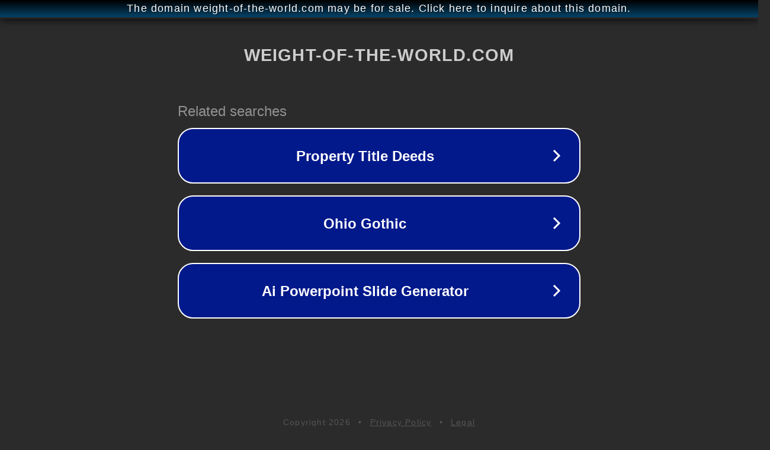

--- FILE ---
content_type: text/html; charset=utf-8
request_url: http://ww25.weight-of-the-world.com/2021/06/05/ahegao-is-dumb/?subid1=20240811-1006-50b7-8dc5-b3b09ee5aad4
body_size: 1238
content:
<!doctype html>
<html data-adblockkey="MFwwDQYJKoZIhvcNAQEBBQADSwAwSAJBANDrp2lz7AOmADaN8tA50LsWcjLFyQFcb/P2Txc58oYOeILb3vBw7J6f4pamkAQVSQuqYsKx3YzdUHCvbVZvFUsCAwEAAQ==_SvoVJfgepqtCwXCq9JYsm+EflqIOuvu1eH4233Qkcy1oCzhY2wJ8w9XkFeWy+HIHeBz4CUwLcRm90T5qCo3GUA==" lang="en" style="background: #2B2B2B;">
<head>
    <meta charset="utf-8">
    <meta name="viewport" content="width=device-width, initial-scale=1">
    <link rel="icon" href="[data-uri]">
    <link rel="preconnect" href="https://www.google.com" crossorigin>
</head>
<body>
<div id="target" style="opacity: 0"></div>
<script>window.park = "[base64]";</script>
<script src="/bRhWugjoH.js"></script>
</body>
</html>
